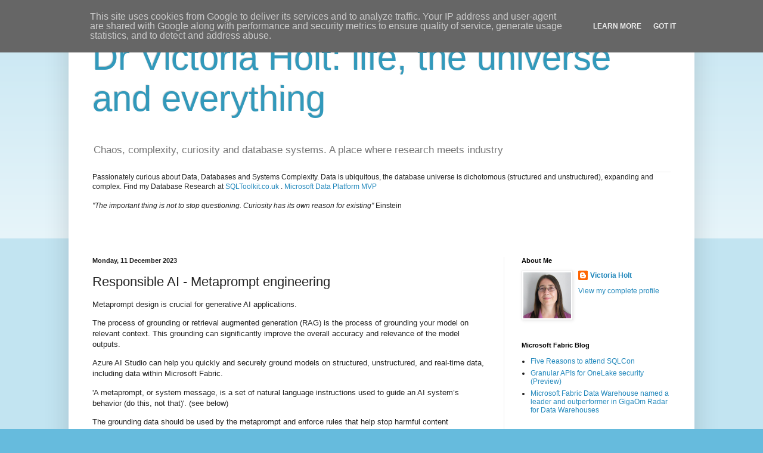

--- FILE ---
content_type: text/javascript; charset=UTF-8
request_url: https://blog.victoriaholt.co.uk/2023/12/responsible-ai-metaprompt-engineering.html?action=getFeed&widgetId=Feed5&widgetType=Feed&responseType=js&xssi_token=AOuZoY6khX7aavSBj3tcbtN25rdfrVCY0Q%3A1769273654129
body_size: 471
content:
try {
_WidgetManager._HandleControllerResult('Feed5', 'getFeed',{'status': 'ok', 'feed': {'entries': [{'title': 'A Technical Implementation Guide for Multi-Store Retail Environments', 'link': 'https://techcommunity.microsoft.com/t5/analytics-on-azure-blog/a-technical-implementation-guide-for-multi-store-retail/ba-p/4488418', 'publishedDate': '2026-01-22T00:39:19.000-08:00', 'author': 'NaufalPrawironegoro'}, {'title': 'Azure Databricks \x26 Fabric Disaster Recovery: The Better Together Story', 'link': 'https://techcommunity.microsoft.com/t5/analytics-on-azure-blog/azure-databricks-fabric-disaster-recovery-the-better-together/ba-p/4481323', 'publishedDate': '2026-01-01T11:17:15.000-08:00', 'author': 'Rafia_Aqil'}, {'title': 'Tableau to Power BI Migration: Semantic Layer-First Approach for Cloud \nArchitects', 'link': 'https://techcommunity.microsoft.com/t5/analytics-on-azure-blog/tableau-to-power-bi-migration-semantic-layer-first-approach-for/ba-p/4481009', 'publishedDate': '2025-12-29T12:42:54.000-08:00', 'author': 'Rafia_Aqil'}, {'title': 'From Bronze to Gold: Data Quality Strategies for ETL in Microsoft Fabric', 'link': 'https://techcommunity.microsoft.com/t5/analytics-on-azure-blog/from-bronze-to-gold-data-quality-strategies-for-etl-in-microsoft/ba-p/4476303', 'publishedDate': '2025-12-09T00:12:15.000-08:00', 'author': 'Sally_Dabbah'}, {'title': 'End-to-End Observability for Azure Databricks: From Infrastructure to \nInternal Application Logging', 'link': 'https://techcommunity.microsoft.com/t5/analytics-on-azure-blog/end-to-end-observability-for-azure-databricks-from/ba-p/4475692', 'publishedDate': '2025-12-09T08:56:23.000-08:00', 'author': 'Rafia_Aqil'}], 'title': 'Analytics on Azure Blog articles'}});
} catch (e) {
  if (typeof log != 'undefined') {
    log('HandleControllerResult failed: ' + e);
  }
}


--- FILE ---
content_type: text/javascript; charset=UTF-8
request_url: https://blog.victoriaholt.co.uk/2023/12/responsible-ai-metaprompt-engineering.html?action=getFeed&widgetId=Feed2&widgetType=Feed&responseType=js&xssi_token=AOuZoY6khX7aavSBj3tcbtN25rdfrVCY0Q%3A1769273654129
body_size: 434
content:
try {
_WidgetManager._HandleControllerResult('Feed2', 'getFeed',{'status': 'ok', 'feed': {'entries': [{'title': 'Announcing GitHub Copilot code completions in SQL Server Management 22.2.1', 'link': 'https://techcommunity.microsoft.com/t5/sql-server-blog/announcing-github-copilot-code-completions-in-sql-server/ba-p/4488252', 'publishedDate': '2026-01-21T10:51:18.000-08:00', 'author': 'erinstellato'}, {'title': 'Creating a Contained Availability Group and Enabling Database Creation via \nCAG Listener', 'link': 'https://techcommunity.microsoft.com/t5/sql-server-blog/creating-a-contained-availability-group-and-enabling-database/ba-p/4486543', 'publishedDate': '2026-01-21T10:28:23.000-08:00', 'author': 'Attinder_Pal_Singh'}, {'title': 'Deprecation Announcement: SSRS/PBIRS and SSAS Management Packs for SCOM', 'link': 'https://techcommunity.microsoft.com/t5/sql-server-blog/deprecation-announcement-ssrs-pbirs-and-ssas-management-packs/ba-p/4486497', 'publishedDate': '2026-01-19T10:00:00.000-08:00', 'author': 'ndenyse'}, {'title': 'Announcing GA of SQL Server 2025 on RHEL 10 and Ubuntu 24.04, with \nadditional enhancements for Linux deployments', 'link': 'https://techcommunity.microsoft.com/t5/sql-server-blog/announcing-ga-of-sql-server-2025-on-rhel-10-and-ubuntu-24-04/ba-p/4486273', 'publishedDate': '2026-01-21T10:29:38.000-08:00', 'author': 'Attinder_Pal_Singh'}, {'title': 'Cumulative Update #1 for SQL Server 2025 RTM', 'link': 'https://techcommunity.microsoft.com/t5/sql-server-blog/cumulative-update-1-for-sql-server-2025-rtm/ba-p/4486127', 'publishedDate': '2026-01-15T17:54:01.000-08:00', 'author': 'SrinivasSQL'}], 'title': 'SQL Server Blog articles'}});
} catch (e) {
  if (typeof log != 'undefined') {
    log('HandleControllerResult failed: ' + e);
  }
}


--- FILE ---
content_type: text/javascript; charset=UTF-8
request_url: https://blog.victoriaholt.co.uk/2023/12/responsible-ai-metaprompt-engineering.html?action=getFeed&widgetId=Feed1&widgetType=Feed&responseType=js&xssi_token=AOuZoY6khX7aavSBj3tcbtN25rdfrVCY0Q%3A1769273654129
body_size: 361
content:
try {
_WidgetManager._HandleControllerResult('Feed1', 'getFeed',{'status': 'ok', 'feed': {'entries': [{'title': 'Five Reasons to attend SQLCon', 'link': 'https://blog.fabric.microsoft.com/en-US/blog/32624/', 'publishedDate': '2026-01-22T02:00:00.000-08:00', 'author': ''}, {'title': 'Granular APIs for OneLake security (Preview)', 'link': 'https://blog.fabric.microsoft.com/en-US/blog/granular-apis-for-onelake-security-preview/', 'publishedDate': '2026-01-22T01:00:00.000-08:00', 'author': ''}, {'title': 'Microsoft Fabric Data Warehouse named a leader and outperformer in GigaOm \nRadar for Data Warehouses', 'link': 'https://blog.fabric.microsoft.com/en-US/blog/microsoft-fabric-data-warehouse-named-a-leader-and-outperformer-in-gigaom-radar-for-data-warehouses/', 'publishedDate': '2026-01-21T02:55:05.000-08:00', 'author': ''}, {'title': 'Introducing Copilot for Real-Time Dashboards: Write KQL with natural \nlanguage', 'link': 'https://blog.fabric.microsoft.com/en-US/blog/introducing-copilot-for-real-time-dashboards-write-kql-with-natural-language/', 'publishedDate': '2026-01-21T02:00:00.000-08:00', 'author': ''}, {'title': 'Faster, Smoother, More Delightful: Real-Time Dashboards Performance \nImprovements', 'link': 'https://blog.fabric.microsoft.com/en-US/blog/faster-smoother-more-delightful-real-time-dashboards-performance-improvements/', 'publishedDate': '2026-01-21T01:00:00.000-08:00', 'author': ''}], 'title': 'Microsoft Fabric Blog'}});
} catch (e) {
  if (typeof log != 'undefined') {
    log('HandleControllerResult failed: ' + e);
  }
}
